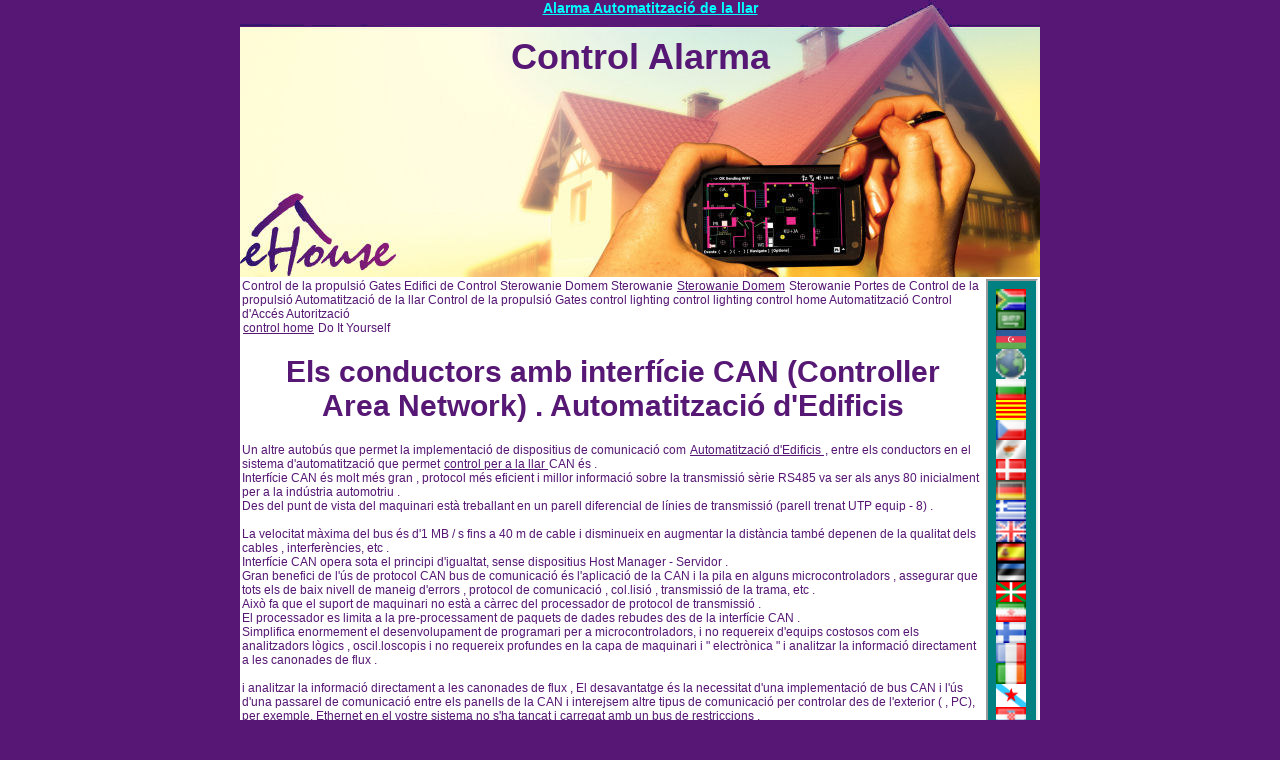

--- FILE ---
content_type: text/html; charset=UTF-8
request_url: http://ca.ehouse.pro/?home-automation-management-via-CAN
body_size: 2148
content:
<!DOCTYPE HTML PUBLIC "-//W3C//DTD HTML 4.01 Transitional//EN" "http://www.w3.org/TR/html4/loose.dtd">
<HTML><HEAD>
<META HTTP-EQUIV="content-type" CONTENT="text/html; CHARSET=UTF-8">
<title> Els conductors amb interfície CAN (Controller Area Network) . Automatització d&#39;Edificis  - Sterowanie Domem Sterowanie, control home control lighting</title>
<meta name="description" content="Remote control House  Els conductors amb interfície CAN (Controller Area Network) . Automatització d&#39;Edificis  Home Automation - Sterowanie Sterowanie Domem, control lighting control home">
<link rel="canonical" href="http://ca.ehouse.pro/?home-automation-management-via-CAN">
<META name="robots" content="index,follow,all"><META name="revisit-after" content="30 days">
<link rel="stylesheet" href="style.css" type="text/css">
<link rel="shortcut icon" href="/ehouseprof/images/favicon2.ico" type="image/x-icon" >
<meta name="generator" content="Automatyka Budynku eHouse.Pro Home Automation" >
</HEAD>
<BODY><div id="page">
<div id="hea">
<h5><a href="/">Alarma Automatització de la llar </a></h5>
 
<br>
<h1>Control Alarma</h1><br>
</div>


<div id="bodys">
<table>
<tr>
<td width="750" valign="top">
Control de la propulsió Gates Edifici de Control Sterowanie Domem  Sterowanie <a href="http://inteligentny-dom.ehouse.pro/">Sterowanie Domem</a> Sterowanie Portes de Control de la propulsió  Automatització de la llar Control de la propulsió Gates control lighting control lighting control home Automatització Control d&#39;Accés Autorització<br><a href="http://smart-home.ehouse.pro/">control home</a> Do It Yourself<br>

<h2> Els conductors amb interfície CAN (Controller Area Network) . Automatització d&#39;Edificis </h2> Un altre autobús que permet la implementació de dispositius de comunicació com <a href="http://ca.ehouse.im/"> Automatització d&#39;Edificis </a> , entre els conductors en el sistema d&#39;automatització que permet <a href="http://ca.ehouse.im/"> control per a la llar </a> CAN és . <br> Interfície CAN és molt més gran , protocol més eficient i millor informació sobre la transmissió sèrie RS485 va ser als anys 80 inicialment per a la indústria automotriu . <br> Des del punt de vista del maquinari està treballant en un parell diferencial de línies de transmissió (parell trenat UTP equip - 8) . <br> <br> La velocitat màxima del bus és d&#39;1 MB / s fins a 40 m de cable i disminueix en augmentar la distància també depenen de la qualitat dels cables , interferències, etc . <br> Interfície CAN opera sota el principi d&#39;igualtat, sense dispositius Host Manager - Servidor . <br> Gran benefici de l&#39;ús de protocol CAN bus de comunicació és l&#39;aplicació de la CAN i la pila en alguns microcontroladors , assegurar que tots els de baix nivell de maneig d&#39;errors , protocol de comunicació , col.lisió , transmissió de la trama, etc . <br> Això fa que el suport de maquinari no està a càrrec del processador de protocol de transmissió . <br> El processador es limita a la pre-processament de paquets de dades rebudes des de la interfície CAN . <br> Simplifica enormement el desenvolupament de programari per a microcontroladors, i no requereix d&#39;equips costosos com els analitzadors lògics , oscil.loscopis i no requereix profundes en la capa de maquinari i " electrònica " i analitzar la informació directament a les canonades de flux . <br> <br> i analitzar la informació directament a les canonades de flux , El desavantatge és la necessitat d&#39;una implementació de bus CAN i l&#39;ús d&#39;una passarel de comunicació entre els panells de la CAN i interejsem altre tipus de comunicació per controlar des de l&#39;exterior ( , PC), per exemple, Ethernet en el vostre sistema no s&#39;ha tancat i carregat amb un bus de restriccions . <br> Un altre desavantatge del bus CAN és menor que la longitud i la disminució de la velocitat amb les línies d&#39;autobús molt llarg , que pot arribar a ser una barrera en edificis molt grans, . hotels , els llocs públics , oficines , plantes industrials, especialment en presència de grans pertorbacions . <br> <h3> La construcció de eHouse Automatització . CAN - Controlador de xarxa d&#39;àrea - Automatització de la llar . </h3><br>  <br>
</td>
<td width="50">
<iframe style="background-color:teal"  scrolling="no" height="1660" width="48" src="http://ehouse.pro/languages.htm" title="control lighting & Automatització de la llar & control home &  Alarma Other Languages"></iframe>
</td>
</tr>
</table>

Automatització Control d&#39;Accés Sterowanie Control de la propulsió Gates Edifici de Control Alarma <a href="http://ca.isys.pl/">Automatització de la llar</a> Portes de Control de la propulsió Automatització de la llar control home Control de la propulsió Gates Sterowanie Domem Autorització Automatització de la llar Smart House control lighting Control d&#39;Accés<br>

<br>

</div>

<div id="fo">
<br> Alarma &copy; <a href="http://eHouse.Pro">Automatyka Domu, Automatyka Budynku - eHouse.Pro</a> Sterowanie | Automatització de la llar | control lighting<br>
</div>
</div></BODY></HTML>


--- FILE ---
content_type: text/html
request_url: http://ehouse.pro/languages.htm
body_size: 3612
content:
<!DOCTYPE HTML PUBLIC "-//W3C//DTD HTML 4.01 Transitional//EN" "http://www.w3.org/TR/html4/loose.dtd">
<HTML><HEAD>
<META HTTP-EQUIV="content-type" CONTENT="text/html; CHARSET=UTF-8">
<title>eHouse.Pro Home Automation, Building Management, Domotics. Other Languages</title>
<meta name="description" content="Domotics, Automation, Home Control, Home Management, Building Automation. Translations">
<link rel="canonical" href="http://www.ehouse.pro/languages.htm">
<META name="robots" content="index,follow,all"><META name="revisit-after" content="14 days">
<link rel="shortcut icon" href="http://www.ehouse.pro/wp-content/themes/ehouse/images/favicon2.ico" type="image/x-icon" />
<meta name="generator" content="www.eHouse.Pro - Automatyka Budynku" >
</HEAD><BODY color="none">
<a target="_blank" title=" , Tuis automatisering , Gebou Outomasie " href="http://af.ehouse.pro/"> <img width='30px' src="images/af.gif" alt=" Beheer van die Huis , Tuis automatisering , Gebou Outomasie " title=" Beheer van die Huis , Tuis automatisering , Gebou Outomasie " > </a>
<a target="_blank" title=" , أتمتة المنزل , بناء أتمتة " href="http://ar.ehouse.pro/"> <img width='30px' src="images/ar.gif" alt=" السيطرة على مجلس النواب , أتمتة المنزل , بناء أتمتة " title=" السيطرة على مجلس النواب , أتمتة المنزل , بناء أتمتة " > </a>
<a target="_blank" title=" , Home Automation , Bina Otomasyonu " href="http://az.ehouse.pro/"> <img width='30px' src="images/az.gif" alt=" Evi nəzarət , Home Automation , Bina Otomasyonu " title=" Evi nəzarət , Home Automation , Bina Otomasyonu " > </a>
<a target="_blank" title=" , Хатняя аўтаматыка , Аўтаматызацыя будынкаў " href="http://be.ehouse.pro/"> <img width='30px' src="images/be.gif" alt=" Кантроль дом , Хатняя аўтаматыка , Аўтаматызацыя будынкаў " title=" Кантроль дом , Хатняя аўтаматыка , Аўтаматызацыя будынкаў " > </a>
<a target="_blank" title=" , Начало автоматизация , Сградна автоматизация " href="http://bg.ehouse.pro/"> <img width='30px' src="images/bg.gif" alt=" Контрол на Камарата , Начало автоматизация , Сградна автоматизация " title=" Контрол на Камарата , Начало автоматизация , Сградна автоматизация " > </a>
<a target="_blank" title=" , Automatització de la llar , Automatització d&#39;Edificis " href="http://ca.ehouse.pro/"> <img width='30px' src="images/ca.gif" alt=" Control de la Cambra , Automatització de la llar , Automatització d&#39;Edificis " title=" Control de la Cambra , Automatització de la llar , Automatització d&#39;Edificis " > </a>

<a target="_blank" title=" , Domácí automatizace , Automatizace budov " href="http://cs.ehouse.pro/"> <img width='30px' src="images/cs.gif" alt=" Kontrola domu , Domácí automatizace , Automatizace budov " title=" Kontrola domu , Domácí automatizace , Automatizace budov " > </a>
<a target="_blank" title=" , Awtomatiaeth Hafan , Automation Adeiladu " href="http://cy.ehouse.pro/"> <img width='30px' src="images/cy.gif" alt=" Rheolaeth y Tŷ , Awtomatiaeth Hafan , Automation Adeiladu " title=" Rheolaeth y Tŷ , Awtomatiaeth Hafan , Automation Adeiladu " > </a>
<a target="_blank" title=" , Home automation , Building Automation " href="http://da.ehouse.pro/"> <img width='30px' src="images/da.gif" alt=" Styringen af ​​huset , Home automation , Building Automation " title=" Styringen af ​​huset , Home automation , Building Automation " > </a>
<a target="_blank" title=" , Haussteuerung , Building Automation " href="http://de.ehouse.pro/"> <img width='30px' src="images/de.gif" alt=" Die Steuerung des Hauses , Haussteuerung , Building Automation " title=" Die Steuerung des Hauses , Haussteuerung , Building Automation " > </a>
<a target="_blank" title=" , Οικιακού αυτοματισμού , Αυτοματισμοί κτιρίων " href="http://el.ehouse.pro/"> <img width='30px' src="images/el.gif" alt=" Ελέγχου της Βουλής , Οικιακού αυτοματισμού , Αυτοματισμοί κτιρίων " title=" Ελέγχου της Βουλής , Οικιακού αυτοματισμού , Αυτοματισμοί κτιρίων " > </a>
<a target="_blank" title=" , Home automation , Building Automation " href="http://en.ehouse.pro/"> <img width='30px' src="images/en.gif" alt=" Control of the House , Home automation , Building Automation " title=" Control of the House , Home automation , Building Automation " > </a>
<a target="_blank" title=" , Automatización del hogar , Automatización de Edificios " href="http://es.ehouse.pro/"> <img width='30px' src="images/es.gif" alt=" Control de la Cámara , Automatización del hogar , Automatización de Edificios " title=" Control de la Cámara , Automatización del hogar , Automatización de Edificios " > </a>
<a target="_blank" title=" , Kodutehnika , Hooneautomaatika " href="http://et.ehouse.pro/"> <img width='30px' src="images/et.gif" alt=" Kontrolli maja , Kodutehnika , Hooneautomaatika " title=" Kontrolli maja , Kodutehnika , Hooneautomaatika " > </a>
<a target="_blank" title=" , Hasiera automatizazioa , Eraikin Automatika " href="http://eu.ehouse.pro/"> <img width='30px' src="images/eu.gif" alt=" Etxea kontrola , Hasiera automatizazioa , Eraikin Automatika " title=" Etxea kontrola , Hasiera automatizazioa , Eraikin Automatika " > </a>
<a target="_blank" title=" , اتوماسیون صفحه اصلی , اتوماسیون ساختمان " href="http://fa.ehouse.pro/"> <img width='30px' src="images/fa.gif" alt=" کنترل از خانه , اتوماسیون صفحه اصلی , اتوماسیون ساختمان " title=" کنترل از خانه , اتوماسیون صفحه اصلی , اتوماسیون ساختمان " > </a>
<a target="_blank" title=" , Koti Automaatio , Building Automation " href="http://fi.ehouse.pro/"> <img width='30px' src="images/fi.gif" alt=" Valvonta House , Koti Automaatio , Building Automation " title=" Valvonta House , Koti Automaatio , Building Automation " > </a>
<a target="_blank" title=" , La domotique , Building Automation " href="http://fr.ehouse.pro/"> <img width='30px' src="images/fr.gif" alt=" Contrôle de la Chambre , La domotique , Building Automation " title=" Contrôle de la Chambre , La domotique , Building Automation " > </a>
<a target="_blank" title=" , Uathoibriú Baile , Uathoibriú Foirgníochta " href="http://ga.ehouse.pro/"> <img width='30px' src="images/ga.gif" alt=" Rialú an Tí , Uathoibriú Baile , Uathoibriú Foirgníochta " title=" Rialú an Tí , Uathoibriú Baile , Uathoibriú Foirgníochta " > </a>
<a target="_blank" title=" , Automatización residencial , Automatización Predial " href="http://gl.ehouse.pro/"> <img width='30px' src="images/gl.gif" alt=" O control da Cámara , Automatización residencial , Automatización Predial " title=" O control da Cámara , Automatización residencial , Automatización Predial " > </a>

<a target="_blank" title=" , Početna automatizaciju , Automatizacija u zgradama " href="http://hr.ehouse.pro/"> <img width='30px' src="images/hr.gif" alt=" Kontrola Doma , Početna automatizaciju , Automatizacija u zgradama " title=" Kontrola Doma , Početna automatizaciju , Automatizacija u zgradama " > </a>
<a target="_blank" title=" , Otomatik Kay , Otomatik Building " href="http://ht.ehouse.pro/"> <img width='30px' src="images/ht.gif" alt=" Kontwòl nan kay la , Otomatik Kay , Otomatik Building " title=" Kontwòl nan kay la , Otomatik Kay , Otomatik Building " > </a>
<a target="_blank" title=" , Otthon automatizálás , Épületautomatizálás " href="http://hu.ehouse.pro/"> <img width='30px' src="images/hu.gif" alt=" Ellenőrzése a Ház , Otthon automatizálás , Épületautomatizálás " title=" Ellenőrzése a Ház , Otthon automatizálás , Épületautomatizálás " > </a>
<a target="_blank" title=" , Գլխավոր էջ ավտոմատացում , Շենք ավտոմատացում " href="http://hy.ehouse.pro/"> <img width='30px' src="images/hy.gif" alt=" Վերահսկիչ պալատի , Գլխավոր էջ ավտոմատացում , Շենք ավտոմատացում " title=" Վերահսկիչ պալատի , Գլխավոր էջ ավտոմատացում , Շենք ավտոմատացում " > </a>
<a target="_blank" title=" , Otomasi rumah , Otomasi Gedung " href="http://id.ehouse.pro/"> <img width='30px' src="images/id.gif" alt=" Kontrol DPR , Otomasi rumah , Otomasi Gedung " title=" Kontrol DPR , Otomasi rumah , Otomasi Gedung " > </a>
<a target="_blank" title=" , Home sjálfvirkni , Building Automation " href="http://is.ehouse.pro/"> <img width='30px' src="images/is.gif" alt=" Eftirlit með House , Home sjálfvirkni , Building Automation " title=" Eftirlit með House , Home sjálfvirkni , Building Automation " > </a>
<a target="_blank" title=" , Domotica , Building Automation " href="http://it.ehouse.pro/"> <img width='30px' src="images/it.gif" alt=" Il controllo della Camera , Domotica , Building Automation " title=" Il controllo della Camera , Domotica , Building Automation " > </a>
<a target="_blank" title=" , הבית אוטומציה , בניין אוטומציה " href="http://iw.ehouse.pro/"> <img width='30px' src="images/iw.gif" alt=" הפיקוח של בית , הבית אוטומציה , בניין אוטומציה " title=" הפיקוח של בית , הבית אוטומציה , בניין אוטומציה " > </a>
<a target="_blank" title=" , ホームオートメーション , ビルオートメーション " href="http://ja.ehouse.pro/"> <img width='30px' src="images/ja.gif" alt=" ハウスの制御 , ホームオートメーション , ビルオートメーション " title=" ハウスの制御 , ホームオートメーション , ビルオートメーション " > </a>
<a target="_blank" title=" , მთავარი გვერდი ავტომატიზაცია , შენობის ავტომატიზაციის " href="http://ka.ehouse.pro/"> <img width='30px' src="images/ka.gif" alt=" კონტროლის სახლი , მთავარი გვერდი ავტომატიზაცია , შენობის ავტომატიზაციის " title=" კონტროლის სახლი , მთავარი გვერდი ავტომატიზაცია , შენობის ავტომატიზაციის " > </a>
<a target="_blank" title=" , 홈 오토메이션 , 빌딩 자동화 " href="http://ko.ehouse.pro/"> <img width='30px' src="images/ko.gif" alt=" 하우스 제어 , 홈 오토메이션 , 빌딩 자동화 " title=" 하우스 제어 , 홈 오토메이션 , 빌딩 자동화 " > </a>
<a target="_blank" title=" , Lorem Automation , Lorem Automation " href="http://la.ehouse.pro/"> <img width='30px' src="images/la.gif" alt=" Imperium domus , Lorem Automation , Lorem Automation " title=" Imperium domus , Lorem Automation , Lorem Automation " > </a>
<a target="_blank" title=" , Namų įranga , Pastatų automatika " href="http://lt.ehouse.pro/"> <img width='30px' src="images/lt.gif" alt=" Kontrolės rūmų , Namų įranga , Pastatų automatika " title=" Kontrolės rūmų , Namų įranga , Pastatų automatika " > </a>
<a target="_blank" title=" , Mājas automātika , Ēku automatizācija " href="http://lv.ehouse.pro/"> <img width='30px' src="images/lv.gif" alt=" Kontrole House , Mājas automātika , Ēku automatizācija " title=" Kontrole House , Mājas automātika , Ēku automatizācija " > </a>
<a target="_blank" title=" , Насловна автоматизација , Автоматизација во зграда " href="http://mk.ehouse.pro/"> <img width='30px' src="images/mk.gif" alt=" Контрола на куќа , Насловна автоматизација , Автоматизација во зграда " title=" Контрола на куќа , Насловна автоматизација , Автоматизација во зграда " > </a>
<a target="_blank" title=" , Automasi Home , Automasi Bangunan " href="http://ms.ehouse.pro/"> <img width='30px' src="images/ms.gif" alt=" Kawalan Dewan , Automasi Home , Automasi Bangunan " title=" Kawalan Dewan , Automasi Home , Automasi Bangunan " > </a>
<a target="_blank" title=" , Awtomazzjoni Home , Awtomazzjoni bini " href="http://mt.ehouse.pro/"> <img width='30px' src="images/mt.gif" alt=" Kontroll tal-Kamra , Awtomazzjoni Home , Awtomazzjoni bini " title=" Kontroll tal-Kamra , Awtomazzjoni Home , Awtomazzjoni bini " > </a>
<a target="_blank" title=" , Domotica , Building Automation " href="http://nl.ehouse.pro/"> <img width='30px' src="images/nl.gif" alt=" Controle van het Huis , Domotica , Building Automation " title=" Controle van het Huis , Domotica , Building Automation " > </a>
<a target="_blank" title=" , Hjem automatisering , Building Automation " href="http://no.ehouse.pro/"> <img width='30px' src="images/no.gif" alt=" Kontroll av hus , Hjem automatisering , Building Automation " title=" Kontroll av hus , Hjem automatisering , Building Automation " > </a>
<a target="_blank" title=" , Automação residencial , Automação Predial " href="http://pt.ehouse.pro/"> <img width='30px' src="images/pt.gif" alt=" O controle da Câmara , Automação residencial , Automação Predial " title=" O controle da Câmara , Automação residencial , Automação Predial " > </a>
<a target="_blank" title=" , Pagina de automatizare , Clădire de automatizare " href="http://ro.ehouse.pro/"> <img width='30px' src="images/ro.gif" alt=" De control al Casei , Pagina de automatizare , Clădire de automatizare " title=" De control al Casei , Pagina de automatizare , Clădire de automatizare " > </a>
<a target="_blank" title=" , Домашняя автоматика , Автоматизация зданий " href="http://ru.ehouse.pro/"> <img width='30px' src="images/ru.gif" alt=" Контроль дом , Домашняя автоматика , Автоматизация зданий " title=" Контроль дом , Домашняя автоматика , Автоматизация зданий " > </a>
<a target="_blank" title=" , Domácej automatizácie , Automatizácie budov " href="http://sk.ehouse.pro/"> <img width='30px' src="images/sk.gif" alt=" Kontrola domu , Domácej automatizácie , Automatizácie budov " title=" Kontrola domu , Domácej automatizácie , Automatizácie budov " > </a>
<a target="_blank" title=" , Domov Avtomatizacija , Avtomatizacija zgradb " href="http://sl.ehouse.pro/"> <img width='30px' src="images/sl.gif" alt=" Nadzor House , Domov Avtomatizacija , Avtomatizacija zgradb " title=" Nadzor House , Domov Avtomatizacija , Avtomatizacija zgradb " > </a>
<a target="_blank" title=" , Automatizimi në shtëpi , Automatizimi Ndërtimi " href="http://sq.ehouse.pro/"> <img width='30px' src="images/sq.gif" alt=" Kontrollin e Dhomës , Automatizimi në shtëpi , Automatizimi Ndërtimi " title=" Kontrollin e Dhomës , Automatizimi në shtëpi , Automatizimi Ndërtimi " > </a>
<a target="_blank" title=" , Кућне аутоматизације , Аутоматизација у зградама " href="http://sr.ehouse.pro/"> <img width='30px' src="images/sr.gif" alt=" Контрола куће , Кућне аутоматизације , Аутоматизација у зградама " title=" Контрола куће , Кућне аутоматизације , Аутоматизација у зградама " > </a>
<a target="_blank" title=" , Hemautomation , Building Automation " href="http://sv.ehouse.pro/"> <img width='30px' src="images/sv.gif" alt=" Kontroll av huset , Hemautomation , Building Automation " title=" Kontroll av huset , Hemautomation , Building Automation " > </a>
<a target="_blank" title=" , Home automatisering , Ujenzi Automation " href="http://sw.ehouse.pro/"> <img width='30px' src="images/sw.gif" alt=" Udhibiti wa Nyumba , Home automatisering , Ujenzi Automation " title=" Udhibiti wa Nyumba , Home automatisering , Ujenzi Automation " > </a>
<a target="_blank" title=" , บ้านอัตโนมัติ , ควบคุมอาคาร " href="http://th.ehouse.pro/"> <img width='30px' src="images/th.gif" alt=" การควบคุมของเฮ้าส์ , บ้านอัตโนมัติ , ควบคุมอาคาร " title=" การควบคุมของเฮ้าส์ , บ้านอัตโนมัติ , ควบคุมอาคาร " > </a>
<a target="_blank" title=" , Home pag-aautomat , Building pag-aautomat " href="http://tl.ehouse.pro/"> <img width='30px' src="images/tl.gif" alt=" Control ng House , Home pag-aautomat , Building pag-aautomat " title=" Control ng House , Home pag-aautomat , Building pag-aautomat " > </a>
<a target="_blank" title=" , Ev otomasyonu , Bina Otomasyonu " href="http://tr.ehouse.pro/"> <img width='30px' src="images/tr.gif" alt=" Ev Kontrolü , Ev otomasyonu , Bina Otomasyonu " title=" Ev Kontrolü , Ev otomasyonu , Bina Otomasyonu " > </a>
<a target="_blank" title=" , Домашня автоматика , Автоматизація будівель " href="http://uk.ehouse.pro/"> <img width='30px' src="images/uk.gif" alt=" Контроль будинок , Домашня автоматика , Автоматизація будівель " title=" Контроль будинок , Домашня автоматика , Автоматизація будівель " > </a>
<a target="_blank" title=" , ہوم آٹومیشن , بلڈنگ میشن " href="http://ur.ehouse.pro/"> <img width='30px' src="images/ur.gif" alt=" ہاؤس کا کنٹرول , ہوم آٹومیشن , بلڈنگ میشن " title=" ہاؤس کا کنٹرول , ہوم آٹومیشن , بلڈنگ میشن " > </a>
<a target="_blank" title=" , Trang chủ tự động hóa , Xây dựng Tự động hóa " href="http://vi.ehouse.pro/"> <img width='30px' src="images/vi.gif" alt=" Kiểm soát Hạ viện , Trang chủ tự động hóa , Xây dựng Tự động hóa " title=" Kiểm soát Hạ viện , Trang chủ tự động hóa , Xây dựng Tự động hóa " > </a>
<a target="_blank" title=" , היים אָטאַמיישאַן , בנין אַוטאָמאַטיאָן " href="http://yi.ehouse.pro/"> <img width='30px' src="images/yi.gif" alt=" קאָנטראָל פון דעם הויז , היים אָטאַמיישאַן , בנין אַוטאָמאַטיאָן " title=" קאָנטראָל פון דעם הויז , היים אָטאַמיישאַן , בנין אַוטאָמאַטיאָן " > </a>
<a target="_blank" title=" , 家庭自动化 , 大楼自动化 " href="http://zh.ehouse.pro/"> <img width='30px' src="images/zh.gif" alt=" 控制众议院 , 家庭自动化 , 大楼自动化 " title=" 控制众议院 , 家庭自动化 , 大楼自动化 " > </a>
</BODY></HTML>


--- FILE ---
content_type: text/css
request_url: http://ca.ehouse.pro/style.css
body_size: 1195
content:

* {
	margin: 0;
	padding: 0;
	font-size: 1em;
        color: #561874;
}

a {
	color: aqua;
        text-decoration: underline;
}

a:hover {
        color: yellow;
}
a:active {
        color: #561874;
}
#hea h2
{
margin-left:30px;
margin-top:150px;
max-width: 500px;
max-height:100px;
font-size: 24px;
}
#hea h5
{
margin-left:20px;
margin-top:10px;
font-size: 14px;
display:inline;
}
#hea h4
{
margin-left:20px;
margin-top:10px;
font-size: 15px;
display:inline;
}

hr {

}

.center {
	text-align: center;
}

.hidden {

}

.clear {
	clear: both;
}

html {
	padding: 0;
	margin: 0;
}
body {
	font-size: 12px;
	font-family: 'Lucida Grande', Arial, Verdana, Sans-Serif;
    	background-color:  /*#2f185f;*/
            #561874;
	color: aqua;
        background-position: top center;
        text-align: center;
        padding: 0;
	margin: 0;
        position: relative;
}
#page {  
	background-image: none;
	background-repeat: no-repeat;
	background-position: top center;
        color:aqua;
        display: block;
        position: relative;
        padding-top: 0px;
        margin-top: 0px;
        width:800px;
        text-align: left ;
        min-height:550px;
        margin-left:auto;
        margin-right:auto;     
        }


#hea {
	background-image: url('images/baner-violeta.jpg');
	background-repeat: no-repeat;
	background-position: top center;
        text-align: center ;
        position: relative;
        padding-top: 0px;
        margin-top: 0px;
        display: block;
        width:800px;
        min-height:277px;
        }
#hea h1
    {
        color:  /*#2f185f;*/
            #561874;
    padding:20px;
    text-align:center;
    position: relative;
    font-size: 36px;
    min-height:30px;
    
    }
#hea table.mainmenu
{
    max-width: 300px;
    display: inline-table;
    padding-top: 1px;
    position:relative;
    background-position: top left;
    padding-left:0px;
    text-align:left;
    border:0;

}
#hea table.submenu
{
    display: inline-table;
    position:relative;
    padding-left: 5px;
    background-position:top left;
    padding-top:1px;
    border-width: 1px;
}
#hea table.mainmenu td
{
padding:1px;
font-size:12px;
border: 1px solid teal;
background-color: #561874;
color:aqua;
}


#hea table.mainmenu td.active
{
background-color: #561874;
color:yellow;
border: 1px solid teal;
}

#hea table.submenu td
{
font-size:12px;
padding:1px;
border: 1px solid teal;
background-color: #561874;
color:aqua;
}
#hea table.submenu td.active
{
background-color: #561874;
color:yellow;
}
#hea table.mainmenu td
{
padding: 1px;
border:  1px solid purple;
background-color: #561874;
color:aqua;
}

#hea table.mainmenu td a
{
text-decoration: none;
color:aqua;
}
#hea table.mainmenu td a:hoover
{
text-decoration: none;
color:yellow;
}
#hea table.mainmenu td a:active
{
text-decoration: none;
color:yellow;
}

#hea table.submenu td a
{
text-decoration: none;
color:aqua;
}
#hea table.submenu td a:hoover
{
text-decoration: none;
color:yellow;
}
#hea table.submenu td a:active
{
text-decoration: none;
color:yellow;
}


#bodys
{
margin-top: 0px;
padding-top:0px;
margin-bottom: 00px;
padding-bottom:0px;
width:800px;
position: relative;
text-align: left;
margin-left:0px;
padding-left:0px;
padding-right:0px;
margin-right: 0px;
background-color: white;
color:#561874;
}
#bodys h1
{
 text-align: left;
 font-size:36px;
 
}
#bodys h2
{
 text-align: center;
 font-size:30px;
 min-height:30px;
 margin:20px;
}
#bodys ul
{
margin-left: 10px;
padding-left:5px;
position:relative;
}

#bodys ul li
{
margin-left: 20px;
padding-left:5px;
position:relative;
}
#bodys ul li ul li
{
margin-left: 0px;
padding-left:5px;
position:relative;
list-style: disc;
}
#bodys a
{
color:#561874;
padding:1px;
text-decoration:underline;
}
#bodys a:hover
{
color:#561874;
padding:1px;
text-decoration:underline;
background-color: aqua;
}

#bodys a:active
{
color:#561874;
padding:1px;
text-decoration:underline;
}
#fo
{

color:#c0c0c0;
text-align: center;
padding:1px;
font-size:12px;
text-decoration:none;
min-height:100px;
width:800px;
}
#fo ul li
{
display:inline;    
}

h1.maintitle
{
    text-align: center;
    font-size: 20px;
    color:aqua;

    background-color: #561874;
    display: inline;
}
h1.ca    {COLOR: #404040; TEXT-DECORATION: none; font-family: arial; font-size:15pt; background-color: transparent;border:0;margin:0;display: inline;}
h2.ca    {COLOR: #505050; TEXT-DECORATION: none; font-family: arial; font-size:14pt; background-color: transparent;border:0;margin:0;display: inline;}
h3.ca    {COLOR: #606060; TEXT-DECORATION: none; font-family: arial; font-size:13pt; background-color: transparent;border:0;margin:0;display: inline;}
h4.ca    {COLOR: #808080; TEXT-DECORATION: none; font-family: arial; font-size:12pt; background-color: transparent;border:0;margin:0;display: inline;}
h5.ca    {COLOR: #909090; TEXT-DECORATION: none; font-family: arial; font-size:11pt; background-color: transparent;border:0;margin:0;display: inline;}
h6.ca    {COLOR: #a0a0a0; TEXT-DECORATION: none; font-family: arial; font-size:10pt; background-color: transparent;border:0;margin:0;display: inline;}
font.ca {COLOR: #a0a0a0; TEXT-DECORATION: none; font-family: arial; font-size:8pt; background-color: transparent;border:0;margin:0;display: inline;}
a.ca    {COLOR: #404040; TEXT-DECORATION: none; font-family: arial; font-size:12pt; background-color: transparent;border:0;margin:0;display: inline;}
hr
{
color:#561874;
border-style: dashed;
border-color: #561874;
}